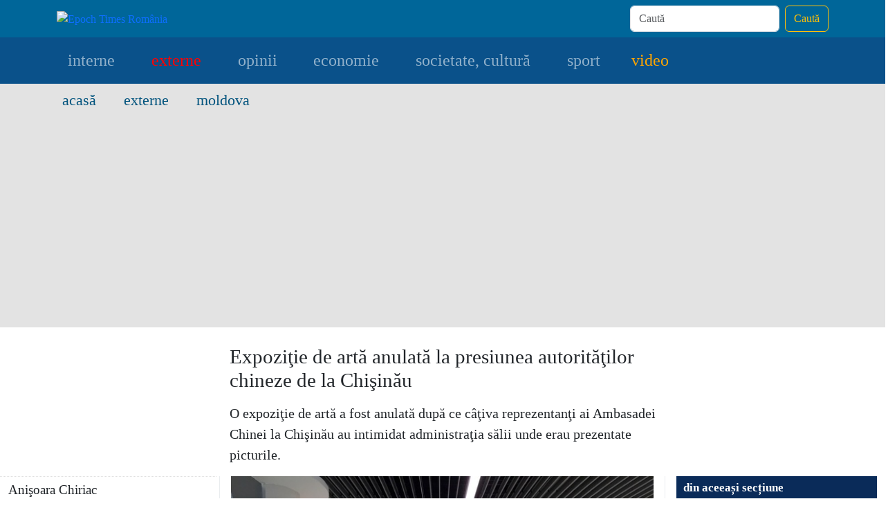

--- FILE ---
content_type: text/html; charset=utf-8
request_url: https://www.google.com/recaptcha/api2/aframe
body_size: 267
content:
<!DOCTYPE HTML><html><head><meta http-equiv="content-type" content="text/html; charset=UTF-8"></head><body><script nonce="2npyYpqyPInTjS19xWBflw">/** Anti-fraud and anti-abuse applications only. See google.com/recaptcha */ try{var clients={'sodar':'https://pagead2.googlesyndication.com/pagead/sodar?'};window.addEventListener("message",function(a){try{if(a.source===window.parent){var b=JSON.parse(a.data);var c=clients[b['id']];if(c){var d=document.createElement('img');d.src=c+b['params']+'&rc='+(localStorage.getItem("rc::a")?sessionStorage.getItem("rc::b"):"");window.document.body.appendChild(d);sessionStorage.setItem("rc::e",parseInt(sessionStorage.getItem("rc::e")||0)+1);localStorage.setItem("rc::h",'1763669742047');}}}catch(b){}});window.parent.postMessage("_grecaptcha_ready", "*");}catch(b){}</script></body></html>